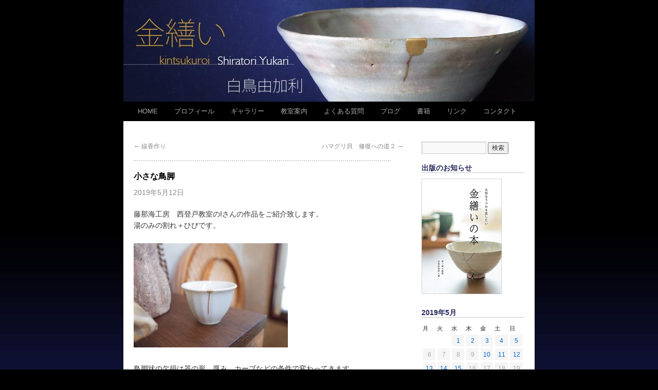

--- FILE ---
content_type: text/html; charset=UTF-8
request_url: http://www.shiratoriyukari.flop.jp/2019/05/%E5%B0%8F%E3%81%95%E3%81%AA%E9%B3%A5%E8%84%9A/
body_size: 30520
content:
<!DOCTYPE html>
<html lang="ja"
	prefix="og: http://ogp.me/ns#" >
<head>
<meta charset="UTF-8" />

<meta name="viewport" content="width=device-width">
<title>小さな鳥脚 | 白鳥由加利の金繕い（金継ぎ）教室。基礎から楽しく学べます。</title>

<link rel="stylesheet" type="text/css" media="all" href="http://www.shiratoriyukari.flop.jp/wp/wp-content/themes/twentyten/style.css" />


<!-- All in One SEO Pack 2.12.1 by Michael Torbert of Semper Fi Web Design[157,201] -->

<meta name="keywords"  content="生徒さんの作品" />

<meta property="og:title" content="小さな鳥脚 | 白鳥由加利の金繕い（金継ぎ）教室。基礎から楽しく学べます。" />
<meta property="og:type" content="article" />
<meta property="og:url" content="http://www.shiratoriyukari.flop.jp/2019/05/小さな鳥脚/" />
<meta property="og:image" content="http://www.shiratoriyukari.flop.jp/wp/wp-content/uploads/2019/05/R0011218-300x203.jpg" />
<meta property="og:site_name" content="白鳥由加利の金繕い" />
<meta property="fb:admins" content="100005176119131" />
<meta property="og:description" content="藤那海工房　西登戸教室のIさんの作品をご紹介致します。 湯のみの割れ＋ひびです。 鳥脚状の欠損は器の形、厚み、カーブなどの条件で変わってきます。 Iさんの作品の場合、外側に反っている部分の中に収まっています。 それがとても可愛らしく見えます。 Iさんは手仕事がお好きなだけあって、作業がとても丁寧で綺麗です。 仕上げも慣れられていくうちに、どんどん上達なさると思います。 今回の作品は線がとても綺麗に描かれていて、金泥の蒔くタイミングも 大成功です。 現在は漆器のお重にチャレンジされています。 漆器の修復はひたすら丁寧に作業するしかありませんが、Iさんならば きっと成し遂げて下さると思います。" />
<meta property="article:publisher" content="https://www.facebook.com/yukari.shiratori.10" />
<meta property="article:published_time" content="2019-05-12T11:16:33Z" />
<meta property="article:modified_time" content="2019-05-12T11:16:33Z" />
<meta name="twitter:card" content="summary" />
<meta name="twitter:title" content="小さな鳥脚 | 白鳥由加利の金繕い（金継ぎ）教室。基礎から楽しく学べます。" />
<meta name="twitter:description" content="藤那海工房　西登戸教室のIさんの作品をご紹介致します。 湯のみの割れ＋ひびです。 鳥脚状の欠損は器の形、厚み、カーブなどの条件で変わってきます。 Iさんの作品の場合、外側に反っている部分の中に収まっています。 それがとても可愛らしく見えます。 Iさんは手仕事がお好きなだけあって、作業がとても丁寧で綺麗です。 仕上げも慣れられていくうちに、どんどん上達なさると思います。 今回の作品は線がとても綺麗に描かれていて、金泥の蒔くタイミングも 大成功です。 現在は漆器のお重にチャレンジされています。 漆器の修復はひたすら丁寧に作業するしかありませんが、Iさんならば きっと成し遂げて下さると思います。" />
<meta name="twitter:image" content="http://www.shiratoriyukari.flop.jp/wp/wp-content/uploads/2019/05/R0011218-300x203.jpg" />
<meta itemprop="image" content="http://www.shiratoriyukari.flop.jp/wp/wp-content/uploads/2019/05/R0011218-300x203.jpg" />
			<script type="text/javascript" >
				window.ga=window.ga||function(){(ga.q=ga.q||[]).push(arguments)};ga.l=+new Date;
				ga('create', 'UA-32401815-1', 'auto');
				// Plugins
				
				ga('send', 'pageview');
			</script>
			<script async src="https://www.google-analytics.com/analytics.js"></script>
			<!-- /all in one seo pack -->
<link rel='dns-prefetch' href='//s0.wp.com' />
<link rel='dns-prefetch' href='//s.w.org' />
<link rel="alternate" type="application/rss+xml" title="白鳥由加利の金繕い（金継ぎ）教室。基礎から楽しく学べます。 &raquo; フィード" href="http://www.shiratoriyukari.flop.jp/feed/" />
<link rel="alternate" type="application/rss+xml" title="白鳥由加利の金繕い（金継ぎ）教室。基礎から楽しく学べます。 &raquo; コメントフィード" href="http://www.shiratoriyukari.flop.jp/comments/feed/" />
		<script type="text/javascript">
			window._wpemojiSettings = {"baseUrl":"https:\/\/s.w.org\/images\/core\/emoji\/2.2.1\/72x72\/","ext":".png","svgUrl":"https:\/\/s.w.org\/images\/core\/emoji\/2.2.1\/svg\/","svgExt":".svg","source":{"concatemoji":"http:\/\/www.shiratoriyukari.flop.jp\/wp\/wp-includes\/js\/wp-emoji-release.min.js?ver=4.7.29"}};
			!function(t,a,e){var r,n,i,o=a.createElement("canvas"),l=o.getContext&&o.getContext("2d");function c(t){var e=a.createElement("script");e.src=t,e.defer=e.type="text/javascript",a.getElementsByTagName("head")[0].appendChild(e)}for(i=Array("flag","emoji4"),e.supports={everything:!0,everythingExceptFlag:!0},n=0;n<i.length;n++)e.supports[i[n]]=function(t){var e,a=String.fromCharCode;if(!l||!l.fillText)return!1;switch(l.clearRect(0,0,o.width,o.height),l.textBaseline="top",l.font="600 32px Arial",t){case"flag":return(l.fillText(a(55356,56826,55356,56819),0,0),o.toDataURL().length<3e3)?!1:(l.clearRect(0,0,o.width,o.height),l.fillText(a(55356,57331,65039,8205,55356,57096),0,0),e=o.toDataURL(),l.clearRect(0,0,o.width,o.height),l.fillText(a(55356,57331,55356,57096),0,0),e!==o.toDataURL());case"emoji4":return l.fillText(a(55357,56425,55356,57341,8205,55357,56507),0,0),e=o.toDataURL(),l.clearRect(0,0,o.width,o.height),l.fillText(a(55357,56425,55356,57341,55357,56507),0,0),e!==o.toDataURL()}return!1}(i[n]),e.supports.everything=e.supports.everything&&e.supports[i[n]],"flag"!==i[n]&&(e.supports.everythingExceptFlag=e.supports.everythingExceptFlag&&e.supports[i[n]]);e.supports.everythingExceptFlag=e.supports.everythingExceptFlag&&!e.supports.flag,e.DOMReady=!1,e.readyCallback=function(){e.DOMReady=!0},e.supports.everything||(r=function(){e.readyCallback()},a.addEventListener?(a.addEventListener("DOMContentLoaded",r,!1),t.addEventListener("load",r,!1)):(t.attachEvent("onload",r),a.attachEvent("onreadystatechange",function(){"complete"===a.readyState&&e.readyCallback()})),(r=e.source||{}).concatemoji?c(r.concatemoji):r.wpemoji&&r.twemoji&&(c(r.twemoji),c(r.wpemoji)))}(window,document,window._wpemojiSettings);
		</script>
		<style type="text/css">
img.wp-smiley,
img.emoji {
	display: inline !important;
	border: none !important;
	box-shadow: none !important;
	height: 1em !important;
	width: 1em !important;
	margin: 0 .07em !important;
	vertical-align: -0.1em !important;
	background: none !important;
	padding: 0 !important;
}
</style>
<link rel='stylesheet' id='contact-form-7-css'  href='http://www.shiratoriyukari.flop.jp/wp/wp-content/plugins/contact-form-7/includes/css/styles.css?ver=4.2.1' type='text/css' media='all' />
<link rel='stylesheet' id='contact-form-7-confirm-css'  href='http://www.shiratoriyukari.flop.jp/wp/wp-content/plugins/contact-form-7-add-confirm/includes/css/styles.css?ver=5.1' type='text/css' media='all' />
<link rel='stylesheet' id='wordpress-popular-posts-css-css'  href='http://www.shiratoriyukari.flop.jp/wp/wp-content/plugins/wordpress-popular-posts/public/css/wpp.css?ver=4.0.0' type='text/css' media='all' />
<link rel='stylesheet' id='jetpack_css-css'  href='http://www.shiratoriyukari.flop.jp/wp/wp-content/plugins/jetpack/css/jetpack.css?ver=4.9.3' type='text/css' media='all' />
<link rel='stylesheet' id='jquery.lightbox.min.css-css'  href='http://www.shiratoriyukari.flop.jp/wp/wp-content/plugins/wp-jquery-lightbox/styles/lightbox.min.css?ver=1.4.6' type='text/css' media='all' />
<script type='text/javascript' src='http://www.shiratoriyukari.flop.jp/wp/wp-includes/js/jquery/jquery.js?ver=1.12.4'></script>
<script type='text/javascript' src='http://www.shiratoriyukari.flop.jp/wp/wp-includes/js/jquery/jquery-migrate.min.js?ver=1.4.1'></script>
<script type='text/javascript'>
/* <![CDATA[ */
var wpp_params = {"sampling_active":"1","sampling_rate":"100","ajax_url":"http:\/\/www.shiratoriyukari.flop.jp\/wp\/wp-admin\/admin-ajax.php","action":"update_views_ajax","ID":"8456","token":"80eefd3529"};
/* ]]> */
</script>
<script type='text/javascript' src='http://www.shiratoriyukari.flop.jp/wp/wp-content/plugins/wordpress-popular-posts/public/js/tracking.js?ver=4.0.0'></script>
<link rel='https://api.w.org/' href='http://www.shiratoriyukari.flop.jp/wp-json/' />
<link rel="EditURI" type="application/rsd+xml" title="RSD" href="http://www.shiratoriyukari.flop.jp/wp/xmlrpc.php?rsd" />
<link rel="wlwmanifest" type="application/wlwmanifest+xml" href="http://www.shiratoriyukari.flop.jp/wp/wp-includes/wlwmanifest.xml" /> 
<link rel='prev' title='線香作り' href='http://www.shiratoriyukari.flop.jp/2019/05/%e7%b7%9a%e9%a6%99%e4%bd%9c%e3%82%8a/' />
<link rel='next' title='ハマグリ貝　修復への道２' href='http://www.shiratoriyukari.flop.jp/2019/05/%e3%83%8f%e3%83%9e%e3%82%b0%e3%83%aa%e8%b2%9d%e3%80%80%e4%bf%ae%e5%be%a9%e3%81%b8%e3%81%ae%e9%81%93%ef%bc%92/' />
<meta name="generator" content="WordPress 4.7.29" />
<link rel="canonical" href="http://www.shiratoriyukari.flop.jp/2019/05/%e5%b0%8f%e3%81%95%e3%81%aa%e9%b3%a5%e8%84%9a/" />
<link rel='shortlink' href='http://wp.me/p4IUqC-2co' />
<link rel="alternate" type="application/json+oembed" href="http://www.shiratoriyukari.flop.jp/wp-json/oembed/1.0/embed?url=http%3A%2F%2Fwww.shiratoriyukari.flop.jp%2F2019%2F05%2F%25e5%25b0%258f%25e3%2581%2595%25e3%2581%25aa%25e9%25b3%25a5%25e8%2584%259a%2F" />
<link rel="alternate" type="text/xml+oembed" href="http://www.shiratoriyukari.flop.jp/wp-json/oembed/1.0/embed?url=http%3A%2F%2Fwww.shiratoriyukari.flop.jp%2F2019%2F05%2F%25e5%25b0%258f%25e3%2581%2595%25e3%2581%25aa%25e9%25b3%25a5%25e8%2584%259a%2F&#038;format=xml" />

<link rel='dns-prefetch' href='//v0.wordpress.com'>

<!-- BEGIN: WP Social Bookmarking Light HEAD --><script>
    (function (d, s, id) {
        var js, fjs = d.getElementsByTagName(s)[0];
        if (d.getElementById(id)) return;
        js = d.createElement(s);
        js.id = id;
        js.src = "//connect.facebook.net/ja_JP/sdk.js#xfbml=1&version=v2.7";
        fjs.parentNode.insertBefore(js, fjs);
    }(document, 'script', 'facebook-jssdk'));
</script>
<style type="text/css">.wp_social_bookmarking_light{
    border: 0 !important;
    padding: 10px 0 20px 0 !important;
    margin: 0 !important;
}
.wp_social_bookmarking_light div{
    float: left !important;
    border: 0 !important;
    padding: 0 !important;
    margin: 0 5px 0px 0 !important;
    min-height: 30px !important;
    line-height: 18px !important;
    text-indent: 0 !important;
}
.wp_social_bookmarking_light img{
    border: 0 !important;
    padding: 0;
    margin: 0;
    vertical-align: top !important;
}
.wp_social_bookmarking_light_clear{
    clear: both !important;
}
#fb-root{
    display: none;
}
.wsbl_twitter{
    width: 100px;
}
.wsbl_facebook_like iframe{
    max-width: none !important;
}
</style>
<!-- END: WP Social Bookmarking Light HEAD -->
<style type="text/css" id="custom-background-css">
body.custom-background { background-color: #000000; background-image: url("http://www.shiratoriyukari.flop.jp/wp/wp-content/uploads/2013/03/backGR11.jpg"); background-position: left top; background-size: auto; background-repeat: repeat-x; background-attachment: fixed; }
</style>
</head>

<body class="post-template-default single single-post postid-8456 single-format-standard custom-background">
<div id="wrapper" class="hfeed">
	<div id="header">
		<div id="masthead">
			<div id="branding" role="banner">
								<div id="site-title">
					<span>
						<a href="http://www.shiratoriyukari.flop.jp/" title="白鳥由加利の金繕い（金継ぎ）教室。基礎から楽しく学べます。" rel="home">白鳥由加利の金繕い（金継ぎ）教室。基礎から楽しく学べます。</a>
					</span>
				</div>
				<div id="site-description">陶磁器修復家　白鳥由加利の金繕い教室ご紹介</div>

										<img src="http://shiratoriyukari.flop.jp/wp/wp-content/uploads/2012/06/header2.jpg" width="800" height="198" alt="" />
								</div><!-- #branding -->

			<div id="access" role="navigation">
			  				<div class="skip-link screen-reader-text"><a href="#content" title="コンテンツへ移動">コンテンツへ移動</a></div>
								<div class="menu-header"><ul id="menu-menu" class="menu"><li id="menu-item-3053" class="menu-item menu-item-type-post_type menu-item-object-page menu-item-home menu-item-3053"><a href="http://www.shiratoriyukari.flop.jp/">HOME</a></li>
<li id="menu-item-71" class="menu-item menu-item-type-post_type menu-item-object-page menu-item-71"><a href="http://www.shiratoriyukari.flop.jp/profile/">プロフィール</a></li>
<li id="menu-item-12" class="menu-item menu-item-type-post_type menu-item-object-page menu-item-12"><a href="http://www.shiratoriyukari.flop.jp/gallery/">ギャラリー</a></li>
<li id="menu-item-141" class="menu-item menu-item-type-post_type menu-item-object-page menu-item-141"><a href="http://www.shiratoriyukari.flop.jp/class/">教室案内</a></li>
<li id="menu-item-175" class="menu-item menu-item-type-post_type menu-item-object-page menu-item-175"><a href="http://www.shiratoriyukari.flop.jp/faq/">よくある質問</a></li>
<li id="menu-item-298" class="menu-item menu-item-type-post_type menu-item-object-page current_page_parent menu-item-298"><a href="http://www.shiratoriyukari.flop.jp/blog/">ブログ</a></li>
<li id="menu-item-6075" class="menu-item menu-item-type-post_type menu-item-object-page menu-item-6075"><a href="http://www.shiratoriyukari.flop.jp/book/">書籍</a></li>
<li id="menu-item-191" class="menu-item menu-item-type-post_type menu-item-object-page menu-item-191"><a href="http://www.shiratoriyukari.flop.jp/link/">リンク</a></li>
<li id="menu-item-105" class="menu-item menu-item-type-post_type menu-item-object-page menu-item-105"><a href="http://www.shiratoriyukari.flop.jp/contact/">コンタクト</a></li>
</ul></div>			</div><!-- #access -->
		</div><!-- #masthead -->
	</div><!-- #header -->

	<div id="main">

		<div id="container">
			<div id="content" role="main">

			

				<div id="nav-above" class="navigation">
					<div class="nav-previous"><a href="http://www.shiratoriyukari.flop.jp/2019/05/%e7%b7%9a%e9%a6%99%e4%bd%9c%e3%82%8a/" rel="prev"><span class="meta-nav">&larr;</span> 線香作り</a></div>
					<div class="nav-next"><a href="http://www.shiratoriyukari.flop.jp/2019/05/%e3%83%8f%e3%83%9e%e3%82%b0%e3%83%aa%e8%b2%9d%e3%80%80%e4%bf%ae%e5%be%a9%e3%81%b8%e3%81%ae%e9%81%93%ef%bc%92/" rel="next">ハマグリ貝　修復への道２ <span class="meta-nav">&rarr;</span></a></div>
				</div><!-- #nav-above -->

				<div id="post-8456" class="post-8456 post type-post status-publish format-standard category-5">
					<h1 class="entry-title">小さな鳥脚</h1>

					<div class="entry-meta">
						<span class="meta-prep meta-prep-author"></span> <span class="entry-date">2019年5月12日</span> 					</div><!-- .entry-meta -->

					<div class="entry-content">
						<p>藤那海工房　西登戸教室のIさんの作品をご紹介致します。<br />
湯のみの割れ＋ひびです。</p>
<p><a href="http://www.shiratoriyukari.flop.jp/wp/wp-content/uploads/2019/05/R0011218.jpg" rel="lightbox[8456]"><img class="alignnone size-medium wp-image-8457" src="http://www.shiratoriyukari.flop.jp/wp/wp-content/uploads/2019/05/R0011218-300x203.jpg" alt="" width="300" height="203" srcset="http://www.shiratoriyukari.flop.jp/wp/wp-content/uploads/2019/05/R0011218-300x203.jpg 300w, http://www.shiratoriyukari.flop.jp/wp/wp-content/uploads/2019/05/R0011218-768x518.jpg 768w, http://www.shiratoriyukari.flop.jp/wp/wp-content/uploads/2019/05/R0011218-1024x691.jpg 1024w, http://www.shiratoriyukari.flop.jp/wp/wp-content/uploads/2019/05/R0011218.jpg 1280w" sizes="(max-width: 300px) 100vw, 300px" /></a></p>
<p>鳥脚状の欠損は器の形、厚み、カーブなどの条件で変わってきます。<br />
Iさんの作品の場合、外側に反っている部分の中に収まっています。<br />
それがとても可愛らしく見えます。</p>
<p>Iさんは手仕事がお好きなだけあって、作業がとても丁寧で綺麗です。<br />
仕上げも慣れられていくうちに、どんどん上達なさると思います。<br />
今回の作品は線がとても綺麗に描かれていて、金泥の蒔くタイミングも<br />
大成功です。</p>
<p>現在は漆器のお重にチャレンジされています。<br />
漆器の修復はひたすら丁寧に作業するしかありませんが、Iさんならば<br />
きっと成し遂げて下さると思います。</p>
<div class='wp_social_bookmarking_light'>        <div class="wsbl_facebook_like"><div id="fb-root"></div><fb:like href="http://www.shiratoriyukari.flop.jp/2019/05/%e5%b0%8f%e3%81%95%e3%81%aa%e9%b3%a5%e8%84%9a/" layout="button_count" action="like" width="100" share="true" show_faces="false" ></fb:like></div>        <div class="wsbl_twitter"><a href="https://twitter.com/share" class="twitter-share-button" data-url="http://www.shiratoriyukari.flop.jp/2019/05/%e5%b0%8f%e3%81%95%e3%81%aa%e9%b3%a5%e8%84%9a/" data-text="小さな鳥脚" data-lang="ja">Tweet</a></div></div>
<br class='wp_social_bookmarking_light_clear' />
											</div><!-- .entry-content -->


					<div class="entry-utility">
						カテゴリー: <a href="http://www.shiratoriyukari.flop.jp/category/%e7%94%9f%e5%be%92%e3%81%95%e3%82%93%e3%81%ae%e4%bd%9c%e5%93%81/" rel="category tag">生徒さんの作品</a> &nbsp; <a href="http://www.shiratoriyukari.flop.jp/2019/05/%e5%b0%8f%e3%81%95%e3%81%aa%e9%b3%a5%e8%84%9a/" title="小さな鳥脚 へのパーマリンク" rel="bookmark">パーマリンク</a>											</div><!-- .entry-utility -->
				</div><!-- #post-## -->

				<div id="nav-below" class="navigation">
					<div class="nav-previous"><a href="http://www.shiratoriyukari.flop.jp/2019/05/%e7%b7%9a%e9%a6%99%e4%bd%9c%e3%82%8a/" rel="prev"><span class="meta-nav">&larr;</span> 線香作り</a></div>
					<div class="nav-next"><a href="http://www.shiratoriyukari.flop.jp/2019/05/%e3%83%8f%e3%83%9e%e3%82%b0%e3%83%aa%e8%b2%9d%e3%80%80%e4%bf%ae%e5%be%a9%e3%81%b8%e3%81%ae%e9%81%93%ef%bc%92/" rel="next">ハマグリ貝　修復への道２ <span class="meta-nav">&rarr;</span></a></div>
				</div><!-- #nav-below -->

				
			<div id="comments">


	<p class="nocomments">コメントは受け付けていません。</p>



</div><!-- #comments -->


			</div><!-- #content -->
		</div><!-- #container -->


		<div id="primary" class="widget-area" role="complementary">
			<ul class="xoxo">

<li id="search-3" class="widget-container widget_search"><form role="search" method="get" id="searchform" class="searchform" action="http://www.shiratoriyukari.flop.jp/">
				<div>
					<label class="screen-reader-text" for="s">検索:</label>
					<input type="text" value="" name="s" id="s" />
					<input type="submit" id="searchsubmit" value="検索" />
				</div>
			</form></li><li id="text-11" class="widget-container widget_text"><h3 class="widget-title">出版のお知らせ</h3>			<div class="textwidget"><a href="http://www.shiratoriyukari.flop.jp/book/"><img src="/wp/wp-content/uploads/2016/11/book.jpg"width="200" height=230"title="金繕いの本　白鳥由加利"/></a></div>
		</li><li id="calendar-2" class="widget-container widget_calendar"><div id="calendar_wrap" class="calendar_wrap"><table id="wp-calendar">
	<caption>2019年5月</caption>
	<thead>
	<tr>
		<th scope="col" title="月曜日">月</th>
		<th scope="col" title="火曜日">火</th>
		<th scope="col" title="水曜日">水</th>
		<th scope="col" title="木曜日">木</th>
		<th scope="col" title="金曜日">金</th>
		<th scope="col" title="土曜日">土</th>
		<th scope="col" title="日曜日">日</th>
	</tr>
	</thead>

	<tfoot>
	<tr>
		<td colspan="3" id="prev"><a href="http://www.shiratoriyukari.flop.jp/2019/04/">&laquo; 4月</a></td>
		<td class="pad">&nbsp;</td>
		<td colspan="3" id="next"><a href="http://www.shiratoriyukari.flop.jp/2019/06/">6月 &raquo;</a></td>
	</tr>
	</tfoot>

	<tbody>
	<tr>
		<td colspan="2" class="pad">&nbsp;</td><td><a href="http://www.shiratoriyukari.flop.jp/2019/05/01/" aria-label="2019年5月1日 に投稿を公開">1</a></td><td><a href="http://www.shiratoriyukari.flop.jp/2019/05/02/" aria-label="2019年5月2日 に投稿を公開">2</a></td><td><a href="http://www.shiratoriyukari.flop.jp/2019/05/03/" aria-label="2019年5月3日 に投稿を公開">3</a></td><td><a href="http://www.shiratoriyukari.flop.jp/2019/05/04/" aria-label="2019年5月4日 に投稿を公開">4</a></td><td><a href="http://www.shiratoriyukari.flop.jp/2019/05/05/" aria-label="2019年5月5日 に投稿を公開">5</a></td>
	</tr>
	<tr>
		<td>6</td><td>7</td><td>8</td><td>9</td><td><a href="http://www.shiratoriyukari.flop.jp/2019/05/10/" aria-label="2019年5月10日 に投稿を公開">10</a></td><td><a href="http://www.shiratoriyukari.flop.jp/2019/05/11/" aria-label="2019年5月11日 に投稿を公開">11</a></td><td><a href="http://www.shiratoriyukari.flop.jp/2019/05/12/" aria-label="2019年5月12日 に投稿を公開">12</a></td>
	</tr>
	<tr>
		<td><a href="http://www.shiratoriyukari.flop.jp/2019/05/13/" aria-label="2019年5月13日 に投稿を公開">13</a></td><td><a href="http://www.shiratoriyukari.flop.jp/2019/05/14/" aria-label="2019年5月14日 に投稿を公開">14</a></td><td><a href="http://www.shiratoriyukari.flop.jp/2019/05/15/" aria-label="2019年5月15日 に投稿を公開">15</a></td><td>16</td><td>17</td><td>18</td><td>19</td>
	</tr>
	<tr>
		<td>20</td><td>21</td><td>22</td><td><a href="http://www.shiratoriyukari.flop.jp/2019/05/23/" aria-label="2019年5月23日 に投稿を公開">23</a></td><td>24</td><td><a href="http://www.shiratoriyukari.flop.jp/2019/05/25/" aria-label="2019年5月25日 に投稿を公開">25</a></td><td><a href="http://www.shiratoriyukari.flop.jp/2019/05/26/" aria-label="2019年5月26日 に投稿を公開">26</a></td>
	</tr>
	<tr>
		<td>27</td><td>28</td><td><a href="http://www.shiratoriyukari.flop.jp/2019/05/29/" aria-label="2019年5月29日 に投稿を公開">29</a></td><td><a href="http://www.shiratoriyukari.flop.jp/2019/05/30/" aria-label="2019年5月30日 に投稿を公開">30</a></td><td>31</td>
		<td class="pad" colspan="2">&nbsp;</td>
	</tr>
	</tbody>
	</table></div></li><li id="mycategoryorder-2" class="widget-container widget_mycategoryorder"><h3 class="widget-title">カテゴリー</h3>		<ul>
			<li class="cat-item cat-item-1"><a href="http://www.shiratoriyukari.flop.jp/category/1/" >基本のき</a>
</li>
	<li class="cat-item cat-item-5"><a href="http://www.shiratoriyukari.flop.jp/category/%e7%94%9f%e5%be%92%e3%81%95%e3%82%93%e3%81%ae%e4%bd%9c%e5%93%81/" >生徒さんの作品</a>
</li>
	<li class="cat-item cat-item-6"><a href="http://www.shiratoriyukari.flop.jp/category/%e8%b2%9d%e5%90%88%e3%82%8f%e3%81%9b/" >貝合わせ</a>
</li>
	<li class="cat-item cat-item-7"><a href="http://www.shiratoriyukari.flop.jp/category/%e6%97%a5%e6%9c%ac%e3%81%ae%e6%96%87%e5%8c%96/" >日本の文化</a>
</li>
	<li class="cat-item cat-item-8"><a href="http://www.shiratoriyukari.flop.jp/category/%e3%81%8a%e7%9f%a5%e3%82%89%e3%81%9b/" >お知らせ</a>
</li>
	<li class="cat-item cat-item-9"><a href="http://www.shiratoriyukari.flop.jp/category/%e9%aa%a8%e8%91%a3/" >骨董</a>
</li>
	<li class="cat-item cat-item-10"><a href="http://www.shiratoriyukari.flop.jp/category/%e6%9b%b8/" >書</a>
</li>
	<li class="cat-item cat-item-11"><a href="http://www.shiratoriyukari.flop.jp/category/%e6%a4%8d%e7%89%a9%e2%80%a2%e3%82%b9%e3%82%b1%e3%83%83%e3%83%81/" >植物•スケッチ</a>
</li>
	<li class="cat-item cat-item-12"><a href="http://www.shiratoriyukari.flop.jp/category/%e5%b3%b6%e5%8f%b0%e8%8c%b6%e7%a2%97/" >島台茶碗</a>
</li>
	<li class="cat-item cat-item-13"><a href="http://www.shiratoriyukari.flop.jp/category/%e6%97%a5%e5%b8%b8%e3%81%ae%e9%a2%a8%e6%99%af/" >日常の風景</a>
</li>
	<li class="cat-item cat-item-14"><a href="http://www.shiratoriyukari.flop.jp/category/%e5%b1%95%e8%a6%a7%e4%bc%9a%e2%80%a2%e3%82%a4%e3%83%99%e3%83%b3%e3%83%88/" >展覧会•イベント</a>
</li>
		</ul>
		</li><li id="text-3" class="widget-container widget_text"><h3 class="widget-title">過去記事ランダム読み返し</h3>			<div class="textwidget"> <ul>  <li> <a href="http://www.shiratoriyukari.flop.jp/2014/09/%e7%a9%8d%e6%a5%b5%e7%9a%84%e3%81%ab%e4%bb%95%e4%b8%8a%e3%81%92/">積極的に仕上げ（2014/9）</a></li></ul>
 <ul>  <li> <a href="http://www.shiratoriyukari.flop.jp/2019/04/%e6%80%a5%e9%a0%88%e3%81%ae%e6%8a%8a%e6%89%8b/">急須の把手（2019/4）</a></li></ul>
 <ul>  <li> <a href="http://www.shiratoriyukari.flop.jp/2015/05/%e3%81%95%e3%82%89%e3%81%ab%e9%ab%98%e3%81%84%e3%83%ac%e3%83%99%e3%83%ab%e3%81%ab/">さらに高いレベルに（2015/5）</a></li></ul>
 <ul>  <li> <a href="http://www.shiratoriyukari.flop.jp/2014/02/%e3%83%88%e3%82%af%e3%82%b5%e3%80%80%e7%b5%9e%e3%82%8b%e3%81%8b%e5%90%a6%e3%81%8b/">トクサ　絞るか否か（2014/2）</a></li></ul>
 <ul>  <li> <a href="http://www.shiratoriyukari.flop.jp/2018/12/%e9%96%80%e6%9d%be%e3%83%bb%e5%b1%a0%e8%98%87%e3%80%802018/">門松・屠蘇　2018（2018/12）</a></li></ul>
</div>
		</li><li id="text-4" class="widget-container widget_text"><h3 class="widget-title">教室紹介</h3>			<div class="textwidget"><a href="http://www.shiratoriyukari.flop.jp/class/"><img src="/wp/wp-content/uploads/2015/01/fujinami.jpg"width="200" height="50"title="藤那海工房　白鳥由加利"/>
</a>
<a href="http://www.shiratoriyukari.flop.jp/2013/11/%e6%88%90%e7%94%b0%e5%85%88%e7%94%9f%e3%81%ae%e6%ad%a6%e8%94%b5%e5%b0%8f%e9%87%91%e4%ba%95%e6%95%99%e5%ae%a4%e3%80%80%e9%96%8b%e8%ac%9b%e3%81%97%e3%81%be%e3%81%97%e3%81%9f/"><img src="/wp/wp-content/uploads/2014/02/narita2.jpg"width="200" height="50"title="成田美穂先生の金繕い武蔵小金井教室" alt="成田美穂先生の金繕い武蔵小金井教室"/>
</a>


</div>
		</li><li id="text-8" class="widget-container widget_text"><h3 class="widget-title">個人情報の取扱について</h3>			<div class="textwidget"><a href="http://www.shiratoriyukari.flop.jp/privacy/">個人情報保護方針</a></div>
		</li>			</ul>
		</div><!-- #primary .widget-area -->

	</div><!-- #main -->

	<div id="footer" role="contentinfo">
		<div id="colophon">



			<div id="footer-widget-area" role="complementary">




				<div id="fourth" class="widget-area">
					<ul class="xoxo">
						<li id="text-7" class="widget-container widget_text">			<div class="textwidget"></div>
		</li>					</ul>
				</div><!-- #fourth .widget-area -->

			</div><!-- #footer-widget-area -->

			<div id="site-info">
				<a href="http://www.shiratoriyukari.flop.jp/" title="白鳥由加利の金繕い（金継ぎ）教室。基礎から楽しく学べます。" rel="home">
					白鳥由加利の金繕い（金継ぎ）教室。基礎から楽しく学べます。				</a>
			</div><!-- #site-info -->

			<div id="site-generator">© 2012 Shiratori Yukari All Rights Reserved. 
				
			</div><!-- #site-generator -->

		</div><!-- #colophon -->
	</div><!-- #footer -->

</div><!-- #wrapper -->


<!-- BEGIN: WP Social Bookmarking Light FOOTER -->    <script>!function(d,s,id){var js,fjs=d.getElementsByTagName(s)[0],p=/^http:/.test(d.location)?'http':'https';if(!d.getElementById(id)){js=d.createElement(s);js.id=id;js.src=p+'://platform.twitter.com/widgets.js';fjs.parentNode.insertBefore(js,fjs);}}(document, 'script', 'twitter-wjs');</script><!-- END: WP Social Bookmarking Light FOOTER -->
<script type='text/javascript' src='http://www.shiratoriyukari.flop.jp/wp/wp-content/plugins/contact-form-7/includes/js/jquery.form.min.js?ver=3.51.0-2014.06.20'></script>
<script type='text/javascript'>
/* <![CDATA[ */
var _wpcf7 = {"loaderUrl":"http:\/\/www.shiratoriyukari.flop.jp\/wp\/wp-content\/plugins\/contact-form-7\/images\/ajax-loader.gif","sending":"\u9001\u4fe1\u4e2d ..."};
/* ]]> */
</script>
<script type='text/javascript' src='http://www.shiratoriyukari.flop.jp/wp/wp-content/plugins/contact-form-7/includes/js/scripts.js?ver=4.2.1'></script>
<script type='text/javascript' src='http://www.shiratoriyukari.flop.jp/wp/wp-content/plugins/contact-form-7-add-confirm/includes/js/scripts.js?ver=5.1'></script>
<script type='text/javascript' src='https://s0.wp.com/wp-content/js/devicepx-jetpack.js?ver=202605'></script>
<script type='text/javascript' src='http://www.shiratoriyukari.flop.jp/wp/wp-content/plugins/wp-jquery-lightbox/jquery.touchwipe.min.js?ver=1.4.6'></script>
<script type='text/javascript'>
/* <![CDATA[ */
var JQLBSettings = {"showTitle":"1","showCaption":"1","showNumbers":"1","fitToScreen":"1","resizeSpeed":"200","showDownload":"0","navbarOnTop":"0","marginSize":"30","slideshowSpeed":"0","prevLinkTitle":"\u524d\u306e\u753b\u50cf","nextLinkTitle":"\u6b21\u306e\u753b\u50cf","closeTitle":"\u30ae\u30e3\u30e9\u30ea\u30fc\u3092\u9589\u3058\u308b","image":"\u753b\u50cf ","of":"\u306e","download":"\u30c0\u30a6\u30f3\u30ed\u30fc\u30c9","pause":"(\u30b9\u30e9\u30a4\u30c9\u30b7\u30e7\u30fc\u3092\u505c\u6b62\u3059\u308b)","play":"(\u30b9\u30e9\u30a4\u30c9\u30b7\u30e7\u30fc\u3092\u518d\u751f\u3059\u308b)"};
/* ]]> */
</script>
<script type='text/javascript' src='http://www.shiratoriyukari.flop.jp/wp/wp-content/plugins/wp-jquery-lightbox/jquery.lightbox.min.js?ver=1.4.6'></script>
<script type='text/javascript' src='http://www.shiratoriyukari.flop.jp/wp/wp-includes/js/wp-embed.min.js?ver=4.7.29'></script>
<script type='text/javascript' src='https://stats.wp.com/e-202605.js' async defer></script>
<script type='text/javascript'>
	_stq = window._stq || [];
	_stq.push([ 'view', {v:'ext',j:'1:4.9.3',blog:'69808690',post:'8456',tz:'9',srv:'www.shiratoriyukari.flop.jp'} ]);
	_stq.push([ 'clickTrackerInit', '69808690', '8456' ]);
</script>

</body>
</html>
